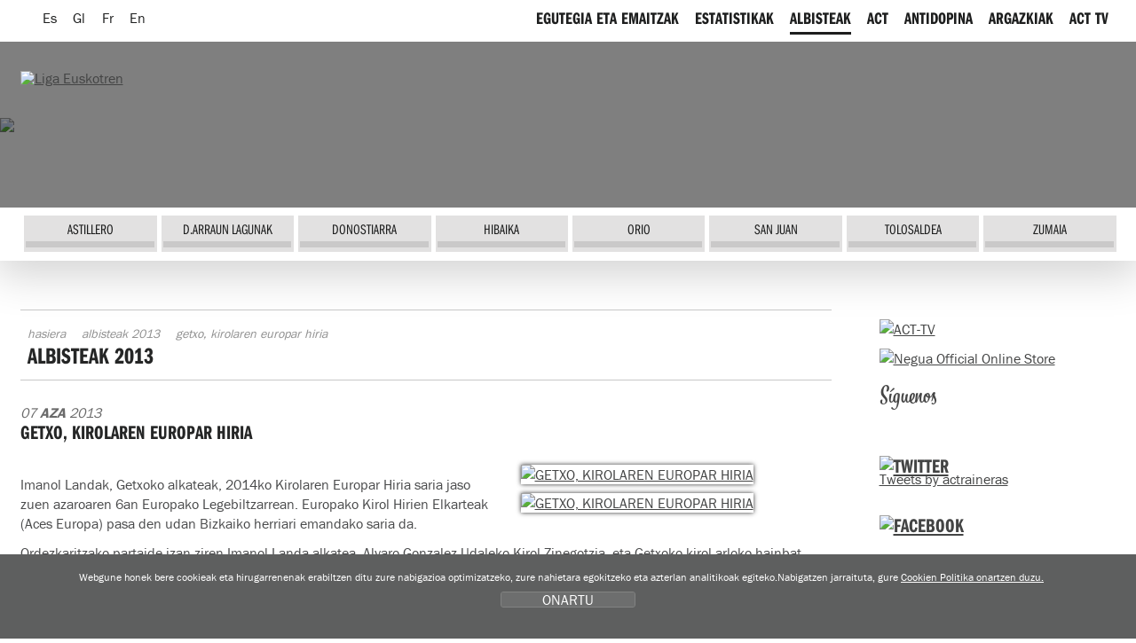

--- FILE ---
content_type: text/html; charset=UTF-8
request_url: https://www.euskolabelliga.com/eu/femenina/albisteak/getxo-kirolaren-europar-hiria/no-1383825988-0-0/
body_size: 7995
content:
<!DOCTYPE html>
<html lang="eu">
<head>
<title>GETXO, KIROLAREN EUROPAR HIRIA</title>
<meta name="title" content="Liga Euskotren de traineras. GETXO, KIROLAREN EUROPAR HIRIA" />
<meta name="keywords" content="Liga Euskotren, Liga Euskotren de traineras, Asociación Clubes Traineras, liga, ACT, TKE, TKE Liga, Traineru Kluben Elkartea, arraunketa, arraunlaria, arraunlariak, klubak, estropadak, patroiak, trainerua, ziaboga, Bizkaia, Catalunya, Galicia, Gipuzkoa." />
<meta name="description" content="Liga Euskotren de traineras, Liga Euskotren Asociación de Clubes de Traineras. Egutegia, emaitzak, estatistikak, albisteak eta argazkiak denboraldi guztietakoak. Jarrai itzazu estropadak zuzenean. Klubei buruzko informazioa: historia, arraunlariak, instalakuntzak eta zuzendaritza" />
<meta name="description" content="Imanol Landak, Getxoko alkateak, 2014ko Kirolaren Europar Hiria saria jaso zuen azaroaren 6an Europako Legebiltzarrean. Europako Kirol Hirien Elkarteak (Aces Europa) pasa den udan Bizkaiko herriari emandako saria da." />

 <meta charset="utf-8">
<link rel="Shortcut Icon" href="/eukotren.ico" />

<link rel="apple-touch-icon-precomposed" href="/img/ico/apple-touch-icon-precomposed.png" />
<link rel="apple-touch-icon-precomposed" sizes="72x72" href="/img/ico/apple-touch-icon-72x72-precomposed.png" />
<link rel="apple-touch-icon-precomposed" sizes="114x114" href="/img/ico/apple-touch-icon-114x114-precomposed.png" />
<link rel="apple-touch-icon-precomposed" sizes="144x144" href="/img/ico/apple-touch-icon-144x144-precomposed.png" />

<link href="/css/femenina/nagusia2.css?ver=5.2" rel="stylesheet" media="all"/>
<link rel="stylesheet" href="/css/femenina/imprimatu.css" media="print" />

<meta property="og:description" content="Imanol Landak, Getxoko alkateak, 2014ko Kirolaren Europar Hiria saria jaso zuen azaroaren 6an Europako Legebiltzarrean. Europako Kirol Hirien Elkarteak (Aces Europa) pasa den udan Bizkaiko herriari emandako saria da.">
<meta property="og:title" content="Liga Euskotren de traineras: GETXO, KIROLAREN EUROPAR HIRIA">
<meta property="og:image" content="https://www.euskolabelliga.com/files/noticias/1383825988_1_med.jpg">

<meta name="twitter:site" content="@actraineras">
<meta name="twitter:creator" content="@actraineras">
<meta name="twitter:title" content="Liga Euskotren de traineras: GETXO, KIROLAREN EUROPAR HIRIA" />
<meta name="twitter:description" content="Imanol Landak, Getxoko alkateak, 2014ko Kirolaren Europar Hiria saria jaso zuen azaroaren 6an Europako Legebiltzarrean. Europako Kirol Hirien Elkarteak (Aces Europa) pasa den udan Bizkaiko herriari emandako saria da.">
<meta name="twitter:card" content="summary"/>
<meta name="twitter:image" content="https://www.euskolabelliga.com/files/noticias/1383825988_1_med.jpg" />

<!--[if lte IE 8]> <link href="/css/femenina/box_shadow.css" rel="stylesheet" type="text/css"> <![endif]-->
<script src="/js/jquery.min.js"></script>
<script src="/js/ajuste.js"></script>

<script src="/js/encajar.js"></script>
<script>!function(d,s,id){var js,fjs=d.getElementsByTagName(s)[0];if(!d.getElementById(id)){js=d.createElement(s);js.id=id;js.src="//platform.twitter.com/widgets.js";fjs.parentNode.insertBefore(js,fjs);}}(document,"script","twitter-wjs");</script>
</head>
<body>
<div class="ezkutatu">
<map title="Accesos directos" id="sarbide">
<p><a href="#content" accesskey="1" title="Edukira joan: accesskey 1">Edukira joan</a> | 
<a href="#nagusia" accesskey="2" title="Kluben menura joan: accesskey 2">Kluben menura joan</a> | 
<a href="#atalak" accesskey="3" title="Ataletara joan: accesskey 3">Ataletara joan</a></p>
</map>
</div>
<!--OINA BEHERA-->
<div id="container-page"><div id="container-content"><div id="content-pri">
<!--OINA BEHERA-->

<!-- clientes
<script type="text/javascript" src="https://use.typekit.com/xkk0sdb.js"></script>
<script type="text/javascript">try{Typekit.load();}catch(e){}</script>
-->
<script defer src="/js/cookie.js"></script>

<!--IMG_RESOLUCION-->
<script>
	window.addEventListener('DOMContentLoaded', function() {
var resolucion = window.innerWidth;

var resolucionAnterior = Get_Cookie('web_resolucion')
//alert (resolucion + "--" + resolucionAnterior);
var today = new Date();
var expires = new Date(today.getTime() + (1000*60*60*24)); // 1 dia
if (resolucion != resolucionAnterior) {
	//alert (resolucion + "--" + resolucionAnterior);
	Set_Cookie("web_resolucion",resolucion,expires,"/","");
	//location.reload(true);
}
	});
</script>
<!--IMG_RESOLUCION-->

<!-- local -->
<script src="https://use.typekit.com/gqv1zxr.js"></script>
<script type="text/javascript">try{Typekit.load();}catch(e){}</script>

<header>
<div class="fondo_cabecera"></div>
<div class="itzala"></div>
<div id="argazkia"><img src="/files/clubesfem/2_3.jpg" /></div>
<div id="head">
<div id="buru">

<nav>
<div id="hizkuntza">
<ul>
<li><a href="/femenina/noticias/ver.php?n=1383825988&amp;v=0&amp;desde=0&amp;id=es" class="hizkuntza" title="Espa&ntilde;ol" hreflang="es" lang="es"><span class="hizkuntza_izda"><abbr title="Espa&ntilde;ol">Es</abbr></span></a></li>
<li><a href="/femenina/noticias/ver.php?n=1383825988&amp;v=0&amp;desde=0&amp;id=gl" class="hizkuntza" title="Galego" hreflang="gl" lang="gl"><span class="hizkuntza_izda"><abbr title="Galego">Gl</abbr></span></a></li>
<li><a href="/femenina/noticias/ver.php?n=1383825988&amp;v=0&amp;desde=0&amp;id=fr" class="hizkuntza" title="Fran&ccedil;ais" hreflang="fr" lang="fr"><span class="hizkuntza_izda"><abbr title="Fran&ccedil;ais">Fr</abbr></span></a></li>
<li><a href="/femenina/noticias/ver.php?n=1383825988&amp;v=0&amp;desde=0&amp;id=en" class="hizkuntza" title="English" hreflang="en" lang="en"><span class="hizkuntza_izda"><abbr title="English">En</abbr></span></a></li>
</ul>
</div>
</nav>

<div id="logo">
<h1><a href="/femenina/index.php?id=eu" title="Hasiera"><img src="/img/femenina/logo_euskotren.png" alt="Liga Euskotren" /></a></h1>
</div>

<!--HASIERA_buru_2-->
<div id="buru_2">
<div id="menu_corporativo">
<nav>
<ul>
<!--INICIO_resultados-->
<li><a href="/femenina/resultados/index.php?id=eu"><span class="navigation"><span class="distira">EGUTEGIA ETA EMAITZAK</span></span></a></li>
<!--FIN_resultados-->

<!--INICIO_estadisticas-->
<li><a href="/femenina/estadisticas/index.php?id=eu"><span class="navigation"><span class="distira">ESTATISTIKAK</span></span></a></li>
<!--FIN_estadisticas-->



<li><a href="/femenina/noticias/index.php?id=eu" class="oraingoa"><span class="navigation"><span class="distira">ALBISTEAK</span></span></a></li>

<!--INICIO_act-->
<li><a href="/femenina/contenidos/index.php?id=eu&amp;s=6"><span class="navigation"><span class="distira">ACT</span></span></a></li>
<!--FIN_act-->

<!--INICIO_antidopaje-->
<li><a href="/femenina/contenidos/index.php?id=eu&amp;s=7"><span class="navigation"><span class="distira">ANTIDOPINA</span></span></a></li>
<!--FIN_antidopaje-->

<!--INICIO_patrocinio->
<li><a href="/femenina/contenidos/index.php?id=eu&amp;s=3"><span class="navigation"><span class="distira">BABESLEAK</span></span></a></li>
<!-FIN_patrocinio->
<!-INICIO_SELECCIONADO_patrocinio->
<li><a href="/femenina/contenidos/index.php?id=eu&amp;s=3" class="oraingoa"><span class="navigation"><span class="distira">BABESLEAK</span></span></a></li>
<!-FIN_SELECCIONADO_patrocinio-->
<!--INICIO_fotos-->
<li><a href="/femenina/fotos/index.php?id=eu"><span class="navigation"><span class="distira">ARGAZKIAK</span></span></a></li>
<!--FIN_fotos-->

<!--INICIO_videos-->
<li><a href="https://www.euskolabelliga.com/noticias/index.php?v=1&amp;id=eu"><span class="navigation"><span class="distira">ACT TV</span></span></a></li>
<!--FIN_videos-->

<!--INICIO_enlaces->
<li><a href="/enlaces/index.php?id=eu"><span class="navigation"><span class="distira">LOTURAK</span></span></a></li>
<!-FIN_enlaces->
<!-INICIO_SELECCIONADO_enlaces->
<li><a href="/enlaces/index.php?id=eu" class="oraingoa"><span class="navigation"><span class="distira">LOTURAK</span></span></a></li>
<!-FIN_SELECCIONADO_enlaces-->
</ul>
</nav>
</div>

</div>
<!--BUKAERA_buru_2-->
<!--<div id="mapfre"><p>CORONA CaixaBank</p></div>-->
<!--
<img src="/img/caixa_corona2017.png" class="caixa_corona" alt="Corona Caixabank">
<img src="/img/logo_sanmiguel2017.png" class="san_miguel" alt="San Miguel">
-->
<!--HASIERA_buru_1-->

<div id="buru_1">
<div id="nabigatzailea1">
<nav>

<ul id="navigation">

<li><a href="/femenina/clubes/index.php?id=eu&amp;c=1527584669" class="astillero" title="ASTILLERO"><span class="navigation"><span class="distira">ASTILLERO</span></span></a></li> 
<li><a href="/femenina/clubes/index.php?id=eu&amp;c=1432575135" class="darraunlagunak" title="D.ARRAUN LAGUNAK"><span class="navigation"><span class="distira">D.ARRAUN LAGUNAK</span></span></a></li> 
<li><a href="/femenina/clubes/index.php?id=eu&amp;c=1493109478" class="donostiarra" title="DONOSTIARRA"><span class="navigation"><span class="distira">DONOSTIARRA</span></span></a></li> 
<li><a href="/femenina/clubes/index.php?id=eu&amp;c=2" class="hibaika" title="HIBAIKA"><span class="navigation"><span class="distira">HIBAIKA</span></span></a></li> 
<li><a href="/femenina/clubes/index.php?id=eu&amp;c=7" class="orio" title="ORIO "><span class="navigation"><span class="distira">ORIO </span></span></a></li> 
<li><a href="/femenina/clubes/index.php?id=eu&amp;c=9" class="sanjuan" title="SAN JUAN"><span class="navigation"><span class="distira">SAN JUAN</span></span></a></li> 
<li><a href="/femenina/clubes/index.php?id=eu&amp;c=1527584751" class="tolosaldea" title="TOLOSALDEA"><span class="navigation"><span class="distira">TOLOSALDEA</span></span></a></li> 
<li><a href="/femenina/clubes/index.php?id=eu&amp;c=6" class="zumaia" title="ZUMAIA"><span class="navigation"><span class="distira">ZUMAIA</span></span></a></li> 


</ul>

</nav>

</div>

<div class="clear"></div>
</div>
<!--BUKAERA_buru_1-->
</div>
</div>
</header>


<div id="container">

<!--INICIO_ruta-->
<!--FIN__ruta-->
<div id="gorputza">

<!--INICIO_zutabeak-->
<div id="main" class="hide-left">
<div id="columns">
<div class="cols-wrapper">
<div class="float-wrapper">
<div id="col-a">
<div class="main-content">
<a name="content"></a>
<section>
<div class="header">
<!--INICIO_ruta-->
<nav>
<div id="ruta">
<ul>
<li><a href="/index.php?id=eu">Hasiera</a></li>
<li><a href="/noticias/index.php?id=eu&amp;v=0&amp;c=2&amp;t=2013">Albisteak 2013</a></li>
<li>GETXO, KIROLAREN EUROPAR HIRIA</li>
</ul>
</div>
</nav>
<!--FIN__ruta-->

<header>
<h2>Albisteak 2013</h2>
</header>
</div>
<!-- <nav>
<div id="submenu">
<ul>
<!-INICIO_CATEGORIAS->
<!-#include virtual="/plantillas/noticias/filaCategoria.htm"->
<!-FIN_CATEGORIAS->
</ul>
</div>
</nav> -->
<h3 class="ezkutatu">BEREZIAK</h3>
<p class="date2">07 <span class="negrita">Aza</span> 2013</p>
<h3 class="clasificacion">GETXO, KIROLAREN EUROPAR HIRIA</h3>
<div class="fotos_noticias">
<!--INICIO_CON_Tfoto01--><a href="/files/noticias/1383825988_1_gra.jpg" rel="example4" class="cboxElement"><img src="/files/noticias/1383825988_1_med.jpg" alt="GETXO, KIROLAREN EUROPAR HIRIA" class="foto_dcha" /></a><!--FIN_CON_Tfoto01-->
<!--INICIO_CON_Tfoto02--><a href="/files/noticias/1383825988_2_gra.jpg" rel="example4" class="cboxElement"><img src="/files/noticias/1383825988_2_med.jpg" alt="GETXO, KIROLAREN EUROPAR HIRIA" class="foto_dcha" /></a><!--FIN_CON_Tfoto02-->
</div>
<p>
	Imanol Landak, Getxoko alkateak, 2014ko Kirolaren Europar Hiria saria jaso zuen azaroaren 6an Europako Legebiltzarrean. Europako Kirol Hirien Elkarteak (Aces Europa) pasa den udan Bizkaiko herriari emandako saria da.</p>

<p>
	Ordezkaritzako partaide izan ziren Imanol Landa alkatea, Alvaro Gonzalez Udaleko Kirol Zinegotzia, eta Getxoko kirol arloko hainbat kide.</p>
<p>
	&nbsp;</p>
<p>
	Udaletxeak Getxo Kirolak erakundearen indartzea nabarmendu du, Getxon kirol ekitaldiak antolatuz hiria gune turistiko gisa sustatzen duen erakundea, hain zuzen ere. Imanol Landa alkatearen ahotan, Getxok eskaintzen duen &ldquo;kirol eskaintza aberats eta anitza goratzeko aukera ezin hobea da&rdquo;, Udalaren eta herriko kirol kluben arteko elkar lan oparoa bezalaxe. Saria Getxoko pertsona eta kirol erakunde askok egiten duten lana txalotzeko baliatu behar dela esan du Landak, &ldquo;haien lanari esker Getxo kirol diziplina ezberdinak egitek kokagune ezin hobea delako. Kirolarekiko konpromisoa dugu, baita osasuna eta ongizatearekin&rdquo;.</p>
<p>
	&nbsp;</p>
<p>
	Nabarmentzeko modukoa da ACT elkarteak urteak daramatzala Getxon bertako Estropaden Ikurrina antolatzen, izan San Miguel Ligan, izan Euskotren Ligan. Bitxikeri bezala, esan garaikurra bandera bat izan zela, historikoki estropada baten irabazleari ematen zaion saria</p>
<p>
	&nbsp;</p>
<p>
	ZORIONAK!</p>


<p></p>

<p><a href="/noticias/index.php?id=eu&amp;v=0&amp;c=2&amp;t=2013&amp;desde=0" class="itzuli">Itzuli</a></p>
</section>

</div>
</div>
</div>
<div id="col-c" class="sidecol">
<div class="box_c">
<aside>
<p><a href="/noticias/index.php?id=eu&amp;v=1"><img src="/img/acttv-banner.gif" width="269" height="70" alt="ACT-TV"></a></p>
<p><a href="https://www.negua.eu/es/41-act-asociacion-clubes-de-traineras" target="_blank"><img src="/img/Negua_2023.jpg" width="269" height="70" alt="Negua Official Online Store"></a></p>
<!--
<p><a href="/eu/noticias/experimenta-la-pasin-de-la-eusko-label-liga/no-1525689428-0-0/#.WvBJcIRc7Ic"><img src="/img/abonovip.png" alt="Abono Vip"></a></p>
-->
<h2 class="siguenos">S&iacute;guenos</h2>
<ul class="zabaldu">
<li><a href="https://twitter.com/actraineras" target="_blank"><span class="twitter">Twitter</span></a></li>
<li><a href="https://www.facebook.com/ACTligadetraineras" target="_blank"><span class="facebook">Twitter</span></a></li>
<li><a href="https://www.youtube.com/user/ligasanmiguel" target="_blank"><span class="youtube">Youtube</span></a></li>
<li><a href="https://instagram.com/act_traineras" target="_blank"><span class="instagram">Instagram</span></a></li>
</ul>

<div class="relative">
<h2 class="holder_twitter"><a href="https://twitter.com/actraineras"><img src="/img/femenina/twitter.gif" width="90" height="25" alt="Twitter" /></a></h2>
<!--<p><a href="https://twitter.com/share" class="twitter-share-button" data-lang="en">Tweet</a></p>-->

  
 
<a class="twitter-timeline" data-width="1000" data-height="300" href="https://twitter.com/actraineras?ref_src=twsrc%5Etfw">Tweets by actraineras</a> <script async src="https://platform.twitter.com/widgets.js" charset="utf-8"></script> </div>
<div class="relative">
<h2 class="holder_facebook"><a href="https://www.facebook.com/ACTligadetraineras"><img src="/img/femenina/facebook.gif" width="86" height="26" alt="Facebook" /></a></h2>
<div class="fb-like" data-send="true" data-layout="button_count" data-width="50" data-show-faces="true"></div>

</div>

<div id="fb-root"></div>
<script>(function(d, s, id) {
  var js, fjs = d.getElementsByTagName(s)[0];
  if (d.getElementById(id)) return;
  js = d.createElement(s); js.id = id;
  js.src = "//connect.facebook.net/es_LA/all.js#xfbml=1";
  fjs.parentNode.insertBefore(js, fjs);
}(document, 'script', 'facebook-jssdk'));</script>

<div class="fb-like-box" data-href="https://www.facebook.com/ACTligadetraineras" data-width="266" data-height="300" data-show-faces="true" data-stream="true" data-header="true"></div>
<div class="fb-facepile" data-href="https://www.facebook.com/ACTligadetraineras" data-size="large" data-max-rows="2" data-width="271"></div>

<!-- AddThis Button BEGIN -->
<div class="addthis_toolbox addthis_default_style addthis_32x32_style">
<a class="addthis_button_preferred_1"></a>
<a class="addthis_button_preferred_2"></a>
<a class="addthis_button_preferred_3"></a>
<a class="addthis_button_preferred_4"></a>
<a class="addthis_button_compact"></a>
<a class="addthis_counter addthis_bubble_style"></a>
</div>
<script type="text/javascript">var addthis_config = {"data_track_addressbar":true};</script>
<script type="text/javascript" src="//s7.addthis.com/js/300/addthis_widget.js#pubid=ra-50ee7f13305f9e73"></script>
<!-- AddThis Button END -->
<!--
<script type="text/javascript">
function cargarCapaIndice(){
	$("#redes").load("/plantillas/redes.htm", function(){
	});
	return false;
}
$(window).load(function() {
	cargarCapaIndice();
});
</script>

<div id="redes">
</div>
-->
<!--<p><a href="https://ligaact.com/es/noticias/toda-la-emocin-del-remo-sobre-un-tablero/no-1480887787-0-0/#.WEVDJ4TE_IM" target="_blank"><img src="/img/jokoak.gif" width="265" height="160" alt="jokoak"></a></p>-->



</aside>
</div>
</div>
<div class="clear" id="em"></div>
</div>
</div>
</div>
<!--FIN_zutabeak--></div>

</div>

<!--OINA BEHERA-->
</div>
 
 </div>
<!--OINA BEHERA-->
<link type="text/css" media="screen" rel="stylesheet" href="/css/femenina/colorbox.css" />
<script type="text/javascript" src="/js/jquery.colorbox.js"></script>
<script type="text/javascript">
	$(document).ready(function () {
		//Examples of how to assign the ColorBox event to elements
		$("a[rel='example1']").colorbox();
		$("a[rel='example2']").colorbox({ transition: "fade" });
		$("a[rel='example3']").colorbox({ transition: "none", width: "75%", height: "75%" });
		$("a[rel='example4']").colorbox({ slideshow: true });
		$(".example5").colorbox();
		$(".example6").colorbox({ iframe: true, innerWidth: 625, innerHeight: 525 });
		$(".example7").colorbox({ width: "80%", height: "80%", iframe: true });
		$(".example8").colorbox({ width: "740", height: "600", inline: true, href: "#inline_example1" });
		$(".example9").colorbox({
			onOpen: function () {
				alert("onOpen: colorbox is about to open");
			},
			onLoad: function () {
				alert("onLoad: colorbox has started to load the targeted content");
			},
			onComplete: function () {
				alert("onComplete: colorbox has displayed the loaded content");
			},
			onCleanup: function () {
				alert("onCleanup: colorbox has begun the close process");
			},
			onClosed: function () {
				alert("onClosed: colorbox has completely closed");
			},
		});

		//Example of preserving a JavaScript event for inline calls.
		$("#click").click(function () {
			$("#click").css({ "background-color": "#f00", color: "#fff", cursor: "inherit" }).text("Open this window again and this message will still be here.");
			return false;
		});
	});
</script>
<footer>
	<br />
	<br />
	<br />
	<!--OINA BEHERA-->
	<div id="container-foot">
		<!--OINA BEHERA-->
		<div id="fondo_oina">
			<div id="oina">
				<ul class="banners">
					<li>
						<a class="example8 cboxElement" href="#"><img src="/img/banner_himnoeusko.png" width="118" height="45" alt="Himno" /></a>

						<div style="display: none">
							<div id="inline_example1" style="padding: 10px; background: #fff">
								<div style="height: 400px">
									<iframe width="560" height="315" src="https://www.youtube.com/embed/aFEY-ziXq5k" frameborder="0" allowfullscreen></iframe>
								</div>

								<div class="clear">&nbsp;</div>

								<p>
									<a href="/files/himno.mp4.zip" class="download2"><span class="icon"></span>Descargar el video <span class="bite">(40 MB | .mp4.zip)</span></a>
								</p>
							</div>
						</div>
					</li>
					<li>
						<a href="https://apps.apple.com/es/app/act-remo/id1572257710" target="_blank"><img src="/img/banner_store2022.png" width="134" height="56" alt="App Eusko Label Liga" class="banner_store" /></a>
					</li>
					<li>
						<a href="https://play.google.com/store/apps/details?id=com.actremo.app&hl=en_US&gl=US" target="_blank"><img src="/img/banner_play2022.png" width="134" height="56" alt="App Eusko Label Liga" class="banner_store" /></a>
					</li>
					<li>
						<a href="https://online.fliphtml5.com/wsgdf/axgi/" target="_blank"><img src="/img/banner_boga_2022.png" width="118" height="39" alt="Boga aldizkaria" /></a>
					</li>
					<!--<li><a href="https://www.opentrad.com/" title="Opentrad: traducci&oacute;n autom&aacute;tica" target="_blank"><img src="/img/banner_opentrad.png" width="142" height="36" alt="Opentrad" /></a></li>-->
					<li>
						<a href="/buzon/index.php?id=eu"><span class="buzon">Buz&oacute;n del remero</span></a>
					</li>
				</ul>

				<!-- HASIERA OINA_1 -->
				<div id="oina_1"></div>
				<!-- BUKAERA OINA_1 -->
				<div class="clear">&nbsp;</div>
				<div id="oina_2">
					<div id="oina_3">
						<div class="logos_pie">
							<div class="logo_principales">
								<div class="titular_pie">Title Sponsor</div>
								<ul class="patrocinadores">
									<li>
										<a href="http://www.euskotren.eus/"><img src="/img/principal_euskotren.gif" width="220" height="111" alt="Eusko label" /></a>
									</li>
								</ul>
							</div>

							<div class="logo_principales2">
								<div class="titular_pie">Main Sponsors</div>
								<ul class="patrocinadores">
									<li>
										<a href="http://euskolabel.hazi.eus/"><img src="/img/principal.gif" width="220" height="111" alt="Eusko label" /></a>
									</li>
									<!--<li><a href="https://www.sanmiguel.es/"><img src="/img/principales_1.gif" width="220" height="111" alt="San Miguel" /></a></li>-->
									<li>
										<a href="http://www.caixabank.es/"><img src="/img/principales_3.gif" width="220" height="111" alt="la Caixa" /></a>
									</li>
									<!-- <li><a href="https://www.keler.eus/es"><img src="/img/keler.png" width="220" height="111" alt="Keler" target="_blank" /></a></li> -->
								</ul>
							</div>

							<div class="logo_regata">
								<div class="titular_pie">Official Partners</div>
								<ul class="patrocinadores">
									<!--<li><a href="https://turismo.euskadi.net?afl=euskolabelliga2012"><img src="/img/colaboradores_2.gif" width="141" height="73" alt="Euskadi saboreala" /></a></li>-->
									<!--<li><a href="https://www.achicoriatv.com"><img src="/img/colaboradores_6.gif" width="141" height="73"></a></li>-->
									<!--<li><a href="https://www.koipe.es"><img src="/img/colaboradores_1.gif" width="141" height="73" alt="Koipe" /></a></li>-->
									<!--<li><a href="https://www.konsports.com"><img src="/img/colaboradores_5.gif" width="143" height="75" alt="Kon" /></a></li>-->
									<!--<li><a href="https://www.diariovasco.com"><img src="/img/colaboradores_3.gif" width="141" height="73" alt="El Diario Vasco" /></a></li>
<li><a href="https://www.elcorreo.com"><img src="/img/colaboradores_4.gif" width="143" height="75" alt="El Correo" /></a></li>-->

									<li>
										<a href="http://www.bizkaia.eus/" target="_blank"><img src="/img/colaboradores_9.jpg" width="143" height="75" alt="Bizkaiko Foru Aldundia" /></a>
									</li>
									<li>
										<a href="http://www.bmsupermercados.es/" target="_blank"><img src="/img/colaboradores_10.gif" width="143" height="75" alt="BM supermercados" /></a>
									</li>
									<li>
										<a href="http://www.negua.eu/" target="_blank"><img src="/img/colaboradores_12.gif" width="143" height="75" alt="Negua" /></a>
									</li>
									<li>
										<a href="https://www.eitb.eus/" target="_blank"><img src="/img/partner_eitb.gif" width="143" height="75" alt="Eitb" /></a>
									</li>
									<li>
										<a href="https://www.ekpsa.eus/es/" target="_blank"><img src="/img/partner_ekpsa.jpg" width="143" height="75" alt="Puertos deportivos de Euskadi" /></a>
									</li>
									<li>
										<a href="https://www.consorciodeaguas.eus/" target="_blank"><img src="/img/patzuergoa.png" width="143" height="75" alt="Bilbao Bizkaia ur Patzuergoa" /></a>
									</li>
									<li>
										<a href="https://facundo.es/pipas/" target="_blank"><img src="/img/facundo.png" width="143" height="75" alt="Facundo" /></a>
									</li>
								</ul>
							</div>

							<div class="logo_colaboradores">
								<div class="titular_pie2">Event Partners</div>

								<ul class="patrocinadores">
									<!--<li><a href="https://tourism.euskadi.net/"><img src="/img/regata_2.gif" width="105" height="55" alt="Basque Country" /></a></li>-->
									<li>
										<a href="http://www.bilbao.net/" target="_blank"><img src="/img/regata_4.gif" width="105" height="55" alt="Ayuntamiento Bilbao" /></a>
									</li>
									<!--<li><a href="https://www.castro-urdiales.net/portal/ayuntamiento.jsp?codResi=1"><img src="/img/regata_12.gif" width="105" height="55" alt="Ayuntamiento castro urdiales" /></a></li>-->
									<!-- <li><a href="http://www.coruna.gal/" target="_blank"><img src="/img/regata_10.gif" width="105" height="55" alt="A Coruña" /></a></li> -->
									<!--<li><a href="https://www.bcn.cat/es/"><img src="/img/regata_3.gif" width="105" height="55" alt="Ayuntamiento de Barcelona" /></a></li>-->
									<!--<li><a href="https://www.sanxenxo.es/"><img src="/img/regata_9.gif" width="105" height="55" alt="Concello de Sanxenxo" /></a></li>-->
									<!--<li><a href="https://www.concellodebueu.org/"><img src="/img/regata_5.gif" width="105" height="55" alt="Concello de Bueu" /></a></li>-->
									<li>
										<a href="http://www.getxo.net/" target="_blank"><img src="/img/regata_6.gif" width="105" height="55" alt="Getxoko Udala" /></a>
									</li>
									<li>
										<a href="http://www.zarautz.eus/" target="_blank"><img src="/img/regata_7.gif" width="105" height="55" alt="Zarautzko Udala" /></a>
									</li>
									<!--<li><a href="http://www.zarautz.eus/"><img src="/img/regata_7.gif" width="105" height="55" alt="Zarautzko Udala" /></a></li>-->
									<li>
										<a href="http://www.elcorteingles.es/" target="_blank"><img src="/img/regata_8.gif" width="105" height="55" alt="El Corte Ingl&eacute;s" /></a>
									</li>
									<li>
										<a href="https://barbanzarousa.gal" target="_blank"><img src="/img/regata_9.gif" width="105" height="55" alt="Barbanza Arousa" /></a>
									</li>
									<li>
										<a href="http://www.castro-urdiales.net" target="_blank"><img src="/img/event_castro.gif" width="105" height="55" alt="Castro Urdiales" /></a>
									</li>
									<li>
										<a href="https://www.portugalete.org/eu-ES/Orriak/default.aspx" target="_blank"><img src="/img/event_portugalete.gif" width="105" height="55" alt="Ayuntamiento de Portugalete" /></a>
									</li>
									<li>
										<a href="https://concellodebueu.gal/" target="_blank"><img src="/img/concello.png" width="105" height="55" alt="Concello de Bueu" /></a>
									</li>
								</ul>
							</div>
						</div>

						<div class="clear"></div>
					</div>
					<div id="legea">
						<div class="lotura">
							<p>
								<a href="https://www.lotura.com/" rel="nofollow"><span class="logo">Lotura</span> <span>Garatua</span> </a>
							</p>
						</div>

						<div class="harremanetarako">
							<ul>
								<li>Tel.: 943 493 407</li>
								<li><a href="/contacto/index.php?id=eu">prensa<span>@</span>actremo.com</a></li>
							</ul>
						</div>
						<div class="legeak">
							<ul>
								<li><a href="/contenidos/index.php?id=eu&s=5&co=13" rel="nofollow">Lege oharra</a></li>
								<li><a href="/contenidos/index.php?id=eu&s=5&co=14" rel="nofollow">Pribatutasun politika</a></li>
								<li><a href="/contenidos/index.php?id=eu&s=5&co=15" rel="nofollow">Cookien politika</a></li>
								<!--<li><a href="/sitemap.php?id=eu">Gunearen mapa</a></li>-->
								<li><a href="/contacto/index.php?id=eu">Harremanak</a></li>
							</ul>
						</div>
					</div>
				</div>
				<div class="clear"></div>
			</div>
		</div>
		<!--OINA BEHERA-->
	</div>
	<!--OINA BEHERA-->
</footer>

<!-- Global site tag (gtag.js) - Google Analytics -->
<script async src="https://www.googletagmanager.com/gtag/js?id=G-R71GB6WMG6"></script>
<script>
	window.dataLayer = window.dataLayer || [];
	function gtag() {
		dataLayer.push(arguments);
	}
	gtag("js", new Date());

	gtag("config", "G-R71GB6WMG6");
</script>

<!--INICIO_COOKIES-->
<div class="identity-noticebar col-12 edge" id="layer_cookie">
	<div class="identity-noticebar-content">
		<span class="notice">Webgune honek bere cookieak eta hirugarrenenak erabiltzen ditu zure nabigazioa optimizatzeko, zure nahietara egokitzeko eta azterlan analitikoak egiteko.Nabigatzen jarraituta, gure <a href="/contenidos/index.php?id=eu&s=5&co=15" target="_blank">Cookien Politika onartzen duzu.</a></span
		><a title="cerrar" id="cerrarnoticebar" target="_blank" onclick="CookieLayerVisto();">ONARTU</a>
	</div>
</div>
<script>
	function getCookie_Layer(e) {
		var t = document.cookie;
		var n = t.indexOf(" " + e + "=");
		if (n == -1) {
			n = t.indexOf(e + "=");
		}
		if (n == -1) {
			t = null;
		} else {
			n = t.indexOf("=", n) + 1;
			var r = t.indexOf(";", n);
			if (r == -1) {
				r = t.length;
			}
			t = unescape(t.substring(n, r));
		}
		return t;
	}
	function setCookie_Layer(e, t, n) {
		var r = new Date();
		r.setDate(r.getDate() + n);
		var i = escape(t) + (n == null ? "" : "; expires=" + r.toUTCString());
		document.cookie = e + "=" + i + ";path=/";
	}
	function CookieLayerVisualizado(e) {
		setCookie_Layer("cookie_layer", e, 365);
	}
	function CookieLayerVisto() {
		setCookie_Layer("cookie_layer", 2, 365);
		document.getElementById("layer_cookie").style.display = "none";
	}
	var CookieLayer = getCookie_Layer("cookie_layer");
	if (CookieLayer != null && CookieLayer != "" && CookieLayer != "0" && CookieLayer != "1") {
		document.getElementById("layer_cookie").style.display = "none";
	} else {
		if (CookieLayer == null) CookieLayer = 0;
		document.getElementById("layer_cookie").style.display = "block";
		window.onscroll = function (e) {
			CookieLayerVisualizado(parseInt(CookieLayer) + 2);
		};
	}
</script>
<!--FIN_COOKIES-->

<!--OINA BEHERA-->
</div>
<!--OINA BEHERA-->
</body>
</html>
